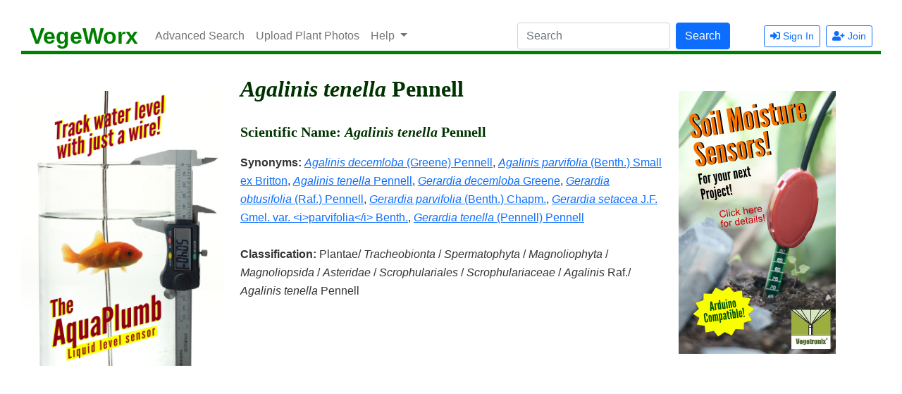

--- FILE ---
content_type: text/html
request_url: https://plants.vegeworx.com/p/Agalinis-tenella-AGTE2
body_size: 2402
content:
<!DOCTYPE html>
<html>

<head>
	<title id="title"><i>Agalinis tenella Pennell</title>
	<meta name="viewport" content="width=device-width, initial-scale=1">
	<meta http-equiv="content-language" content="en-us">
	<meta name="description" content="<i>Agalinis tenella Pennell">
	
	
	<link rel="shortcut icon" type="image/icon" href="/framework/favicon.ico">
	<!-- Bootstrap CSS CDN -->
	<link href="https://cdn.jsdelivr.net/npm/bootstrap@5.0.2/dist/css/bootstrap.min.css" rel="stylesheet"
		integrity="sha384-EVSTQN3/azprG1Anm3QDgpJLIm9Nao0Yz1ztcQTwFspd3yD65VohhpuuCOmLASjC" crossorigin="anonymous">
	<!-- FontAwesome CSS CDN -->
	<link rel="stylesheet" href="https://use.fontawesome.com/releases/v5.3.1/css/solid.css"
		integrity="sha384-VGP9aw4WtGH/uPAOseYxZ+Vz/vaTb1ehm1bwx92Fm8dTrE+3boLfF1SpAtB1z7HW" crossorigin="anonymous">
	<link rel="stylesheet" href="https://use.fontawesome.com/releases/v5.3.1/css/brands.css"
		integrity="sha384-rf1bqOAj3+pw6NqYrtaE1/4Se2NBwkIfeYbsFdtiR6TQz0acWiwJbv1IM/Nt/ite" crossorigin="anonymous">
	<link rel="stylesheet" href="https://use.fontawesome.com/releases/v5.3.1/css/fontawesome.css"
		integrity="sha384-1rquJLNOM3ijoueaaeS5m+McXPJCGdr5HcA03/VHXxcp2kX2sUrQDmFc3jR5i/C7" crossorigin="anonymous">
	<!--Our Custom CSS-->
	<link rel="stylesheet" href="/framework/site.css">

	<!-- JQUERY JS -->
	<script src="https://code.jquery.com/jquery-3.6.0.min.js"
		integrity="sha256-/xUj+3OJU5yExlq6GSYGSHk7tPXikynS7ogEvDej/m4=" crossorigin="anonymous"></script>
	<!-- Bootstrap JS -->
	<script src="https://cdn.jsdelivr.net/npm/bootstrap@5.0.2/dist/js/bootstrap.bundle.min.js"
		integrity="sha384-MrcW6ZMFYlzcLA8Nl+NtUVF0sA7MsXsP1UyJoMp4YLEuNSfAP+JcXn/tWtIaxVXM"
		crossorigin="anonymous"></script>
	<!-- Moment JS -->
	<script src="https://cdnjs.cloudflare.com/ajax/libs/moment.js/2.29.1/moment.min.js"
		integrity="sha512-qTXRIMyZIFb8iQcfjXWCO8+M5Tbc38Qi5WzdPOYZHIlZpzBHG3L3by84BBBOiRGiEb7KKtAOAs5qYdUiZiQNNQ=="
		crossorigin="anonymous" referrerpolicy="no-referrer"></script>
	<!-- Google Adsense -->
	<script async src="https://pagead2.googlesyndication.com/pagead/js/adsbygoogle.js?client=ca-pub-1155302517384345"
		crossorigin="anonymous"></script>
	<!-- Our Common Scripts -->
	<script src="/framework/plant-common.js"></script>
	<style>
	</style>
	<script>
	</script>
</head>

<body>
	<div class="wrapper">
		
		<nav class="navbar navbar-expand-lg navbar-light bg-light d-print-none">
			<div class="container-fluid">
				<button class="navbar-toggler" type="button" data-bs-toggle="collapse" data-bs-target="#navbarSupportedContent"
					aria-controls="navbarSupportedContent" aria-expanded="false" aria-label="Toggle navigation">
					<span class="navbar-toggler-icon"></span>
				</button>
				<a class="navbar-brand" href="https://vegeworx.com">VegeWorx</a>
				<div class="collapse navbar-collapse" id="navbarSupportedContent">
					<ul class="navbar-nav me-auto mb-2 mb-lg-0">
						<li class="nav-item">
							<a class="nav-link" href="https://vegeworx.com/plant/search/advanced">Advanced Search</a>
						</li>
						<li class="nav-item">
							<a class="nav-link need-auth" href="https://vegeworx.com/upload/plant">Upload Plant Photos</a>
							<a class="nav-link hide-signin" href="https://vegeworx.com/signinv?path=upload/plant">Upload Plant Photos</a>
						</li>
						<li class="nav-item dropdown">
							<a class="nav-link dropdown-toggle" href="#" id="navbarDropdown" role="button"
								data-bs-toggle="dropdown" aria-expanded="false">
								Help
							</a>
							<ul class="dropdown-menu" aria-labelledby="navbarDropdown">
								<li><a class="dropdown-item" href="https://vegeworx.com/contact">Contact Us</a></li>
								<li><a class="dropdown-item" href="https://vegeworx.com/company/about">About Us</a></li>
								<li><a class="dropdown-item" href="https://vegeworx.com/company/terms">Terms and Conditions</a></li>
								<li><a class="dropdown-item" href="https://vegeworx.com/sitemap">Site Map</a></li>
							</ul>
						</li>
					</ul>
					<form class="d-flex">
						<input id="plant-search-inp" class="form-control me-2" type="search" placeholder="Search" aria-label="Search">
						<button id="plant-search-btn" class="btn btn-primary me-5" type="button">Search</button>
					</form>
					<div class="navbar-text"> </div>
					<div class="d-flex">
						<a href="#" id="signout" class="btn btn-sm btn-outline-primary me-2 need-auth"
							type="button" role="button"><i class="fas fa-sign-out-alt"></i> Sign Out</a>
						<a href="https://vegeworx.com/signinv" id="signin" class="btn btn-sm btn-outline-primary me-2 hide-signin"
							type="button" role="button"><i class="fas fa-sign-in-alt"></i> Sign In</a>
						<a href="https://vegeworx.com/register" id="join" class="btn btn-sm btn-outline-primary hide-signin"
							type="button" role="button"><i class="fas fa-user-plus"></i> Join</a>
					</div>
				</div>
			</div>
		</nav>
		


		<div id="main">
			<div id="error-msg"></div>
			<div id="top-partial" class="row"></div>
			<div class="row">
				<div id="left-partial" class="col-sm-3"></div>
				<div id="content" class="col-sm-6">
					<!-- Content Start  --><h1 id="main-heading"><i>Agalinis tenella</i> Pennell</h1><h3>Scientific Name: <i>Agalinis tenella</i> Pennell</h3><div id="Synonyms"><strong>Synonyms:</strong> <a href="/p/Agalinis-tenella-AGTE2"><i>Agalinis decemloba</i> &lpar;Greene&rpar; Pennell</a>, <a href="/p/Agalinis-tenella-AGTE2"><i>Agalinis parvifolia</i> &lpar;Benth&period;&rpar; Small ex Britton</a>, <a href="/p/Agalinis-tenella-AGTE2"><i>Agalinis tenella</i> Pennell</a>, <a href="/p/Agalinis-tenella-AGTE2"><i>Gerardia decemloba</i> Greene</a>, <a href="/p/Agalinis-tenella-AGTE2"><i>Gerardia obtusifolia</i> &lpar;Raf&period;&rpar; Pennell</a>, <a href="/p/Agalinis-tenella-AGTE2"><i>Gerardia parvifolia</i> &lpar;Benth&period;&rpar; Chapm&period;</a>, <a href="/p/Agalinis-tenella-AGTE2"><i>Gerardia setacea</i> J&period;F&period; Gmel&period; var&period; &lt;i&gt;parvifolia&lt;&sol;i&gt; Benth&period;</a>, <a href="/p/Agalinis-tenella-AGTE2"><i>Gerardia tenella</i> &lpar;Pennell&rpar; Pennell</a> </div><br><div id="plant-rank" class="plant-rank"><strong>Classification:</strong> Plantae/ <i>Tracheobionta</i> / <i>Spermatophyta</i> / <i>Magnoliophyta</i> / <i>Magnoliopsida</i> / <i>Asteridae</i> / <i>Scrophulariales</i> / <i>Scrophulariaceae</i> / <i>Agalinis</i> Raf&period;/ <i>Agalinis tenella</i> Pennell</div><br><div class='row'>
						<div class='col-sm-6'>
							<img src="https://plants.sc.egov.usda.gov/ImageLibrary/standard/agpa16_001_svd.jpg" alt="<i>Agalinis tenella</i> Pennell"><br><label><i>Agalinis tenella</i> Pennell</label>
						</div>
						<div class='col-sm-6'>
						<table class="table" id="general-info">
							<thead>
							<tr>
							<th colspan="2">General Information</th>
							</tr>
							</thead>
							<tbody>
								<tr><td>Usda Symbol</td><td>AGTE2</td></tr>
								<tr><td>Group</td><td>Dicot</td></tr>
								<tr><td>Life Cycle</td><td>Annual</td></tr>
								<tr><td>Growth Habits</td><td>Forb/herb</td></tr>
								<tr><td>Native Locations</td><td>AGTE2</td></tr>
							</tbody>
						</thead>
						</table>
						</div>
					</div>
		<h2>Plant Guide</h2><p> Use a <a href="https://vegetronix.com/soil-moisture-meter">soil moisture meter</a> to monitor the soil moisture where <i>Agalinis tenella</i> Pennell is planted.</p><p>
						<img src="https://plants.sc.egov.usda.gov/ImageLibrary/standard/agpa16_001_svd.jpg" alt="<i>Agalinis tenella</i> Pennell"><br>
						<label><i>Agalinis tenella</i> Pennell</label>
						</p>


					<!-- Content End  -->
				</div>
				<div id="right-partial" class="col-sm-3"></div>
			</div>
		</div>
	</div>
	<div id="bot-links">
	</div>
	<div id='bot-partial'></div>
	<div class="text-center" >
		[<a href="/sitemap/sitemap-plants.html">Plant Index</a>] [<a href="https://vegeworx.com/sitemap">Site Map</a>] 
	</div>
	<div id="copyright" class="text-center">Copyright &copy;2022 - All rights reserved.</div>
</body>

</html>

--- FILE ---
content_type: text/html
request_url: https://plants.vegeworx.com/framework/right-partial.html
body_size: 39
content:
<br><br>
<a href="https://www.vegetronix.com/Products/VH400">
	<img class="img-fluid" src="/ads/Soil-Moisture-Sensor-Ad.png" alt="Soil Moisture Sensor Probe">
</a>


--- FILE ---
content_type: text/html; charset=utf-8
request_url: https://www.google.com/recaptcha/api2/aframe
body_size: 268
content:
<!DOCTYPE HTML><html><head><meta http-equiv="content-type" content="text/html; charset=UTF-8"></head><body><script nonce="MzHVxss0O2VAzhN0kGZVvw">/** Anti-fraud and anti-abuse applications only. See google.com/recaptcha */ try{var clients={'sodar':'https://pagead2.googlesyndication.com/pagead/sodar?'};window.addEventListener("message",function(a){try{if(a.source===window.parent){var b=JSON.parse(a.data);var c=clients[b['id']];if(c){var d=document.createElement('img');d.src=c+b['params']+'&rc='+(localStorage.getItem("rc::a")?sessionStorage.getItem("rc::b"):"");window.document.body.appendChild(d);sessionStorage.setItem("rc::e",parseInt(sessionStorage.getItem("rc::e")||0)+1);localStorage.setItem("rc::h",'1768909410104');}}}catch(b){}});window.parent.postMessage("_grecaptcha_ready", "*");}catch(b){}</script></body></html>

--- FILE ---
content_type: application/javascript
request_url: https://plants.vegeworx.com/framework/plant-common.js
body_size: 1452
content:
// Common javascript functions and variables to be reused across the site. 
var dateFormat = 'YYYY-MM-DD';
var timeFormat = 'HH:mm:ss';
var timedateFormat = 'YYYY-MM-DD HH:mm:ss';
var zeroTime = '0000-00-00 00:00:00';
var AccessToken = false;

async function selectBoxFill(URL, selector, key_name, value_name, first_option) {
	let obj = await $.post(URL, {}, null, "json");
	// we need to always return a promise or the chain run out of order, giving undefined results. 
	let sel = $(selector);
	//console.log(obj);
	if (obj.error_msg == "Success") {
		let rows = obj.rows;
		if (typeof first_option != 'undefined') {
			sel.append(
				$('<option>', {
					value: 0,
					text: first_option
				})
			);
		}
		rows.forEach(r => {
			let key = r[key_name]; // can't use compound elements in a json object. 
			let Name = r[value_name];
			sel.append($('<option>', {
				value: key,
				text: Name
			}));
		});
		return rows; // useful for debugging!
	}
}

async function selectPairFill(URL, selector) { // json files
	let obj = await $.getJSON(URL);
	//console.log(obj);
	let sel = $(selector);
	for (let key in obj) {
		let value = obj[key];
		sel.append(
			$('<option>', {
				value: key,
				text: value
			})
		);
	}
	return obj;
}

function toLocalTimeArray(data, format) {
	data.forEach(d => {
		if (d.t != zeroTime) { // ignore zero date
			let utc = moment.utc(d.t).toDate();
			d.t = moment(utc).local().format(format);
		}
	});
}

function toLocalTime(dt, format) {
	if (dt == zeroTime) return dt;
	let utc = moment.utc(dt).toDate();
	return moment(utc).local().format(format);
}

function catchMsg(er, selector) {
	let msg;
	if (typeof er == 'undefined') {
		msg = 'Error: Undefined Error.';
	} else if (typeof er == "string") {
		msg = er;
	} else {
		switch (er.status) {
			case 400: msg = `Error: Malformed request`; break;
			case 401: msg = `Error: Unauthorized Access`; break;
			case 404: msg = `Error: Page not Found`; break;
			case 429: msg = `Error: You've made too many requests, try again in 15 minutes.`; break;
			case 500: msg = `Error: Internal Server Error`; break;
			default: msg = `Error: Unknown Error - ${er.status}`;
		}
	}
	$(selector).html(msg);
}

/*async function whoAmI() {
	let str = window.localStorage.getItem('access');
	console.log(str);
	let user= null;
	if(str) {
		var access = JSON.parse(str);
		var AccessToken= access.token;
		// snick todo redirect on access.created expired.  
		user = await $.post('/whoami', {AccessToken}, null, "json");
	}

	console.log(user);
	if (user) {
		$('#logout-a').removeClass("d-none");
		$('.whoami-name').html(`${user.first_name} ${user.last_name}`);
		$('.whoami-id').html(`${user.id}`);
		return user;
	} else {
		$('#login-a').removeClass("d-none");
		$('#register-a').removeClass("d-none");
	}
	return null;
} */

function accessCheck() {
	let str = window.localStorage.getItem('access');
	console.log(str);
	if (str) {
		let access = JSON.parse(str);
		AccessToken = access.token;
		$('nav').addClass('authorized');
	}
	if ($('body').hasClass('need-auth') && !AccessToken) {
		window.location.assign('/signinv');
	}
}

async function signout() {
	// snick todo redirect on access.created expired. 
	window.localStorage.clear();
	try {
		await $.post('/signout', { AccessToken }, null, "json");
	} catch (er) {
		catchMsg(er, '#error-msg');
	}
	window.location.assign('/');
}

$(() => {
	$('#plant-search-btn').click(ev => {
		let Term = encodeURIComponent($('#plant-search-inp').val());
		console.log(Term);
		window.location = `https://vegeworx.com/plant/search/general?Term=${Term}`
	});
	$('#signout').click(ev => { signout(); });
});

function afterNavLoaded() {
	accessCheck();
	$('#plant-search-btn').click(ev => {
		let Term = encodeURIComponent($('#plant-search-inp').val());
		window.location = `https://vegeworx.com/plant/search/general?Term=${Term}`
	});
	$('#signout').click(ev => { signout(); });
}

$(() => {
	// The problem is that S3 loded pages are relative to 
	// plant.vegeworx.com/plants.vegeworx.com/
	// whereas, cloudfront pages are relative to plant.vegeworx.com
	// for development use relative path of ../
	// for production use absolute of / 
	$('#top-partial').load('/framework/top-partial.html');
	$('#left-partial').load('/framework/left-partial.html');
	$('#right-partial').load('/framework/right-partial.html');
	$('#bot-partial').load('/framework/bot-partial.html');
	$('#nav-partial').load('/framework/nav-partial.html', null, afterNavLoaded);
});